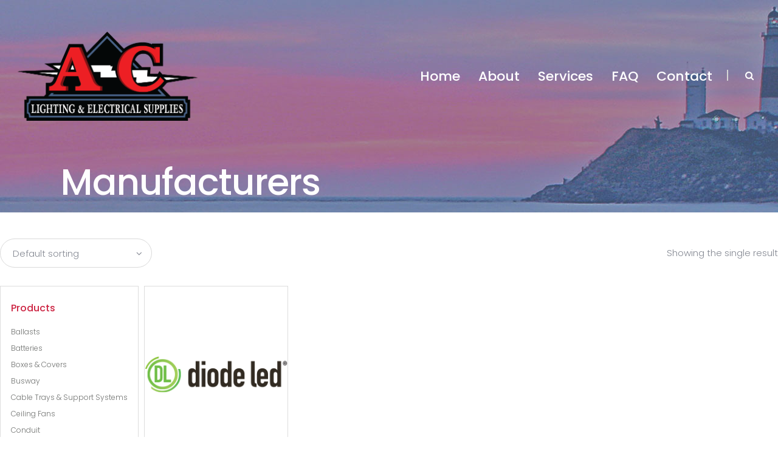

--- FILE ---
content_type: text/html; charset=UTF-8
request_url: http://ac-elect.com/shop/?filter_manufacturer=diode-led
body_size: 25420
content:

<!DOCTYPE html><html lang="en-US" prefix="og: http://ogp.me/ns#"><head><meta charset="UTF-8"/><link rel="profile" href="http://gmpg.org/xfn/11"/><meta name="viewport" content="width=device-width,initial-scale=1,user-scalable=no"><link type="text/css" media="all" href="http://ac-elect.com/wp-content/cache/autoptimize/css/autoptimize_4059ca3bb6c8ab34595baebd881eb8f3.css" rel="stylesheet" /><title>Products Archive - AC Lighting &amp; Electrical Supplies</title> <script type="application/javascript">var qodeCoreAjaxUrl = "http://ac-elect.com/wp-admin/admin-ajax.php"</script><script type="application/javascript">var QodefAjaxUrl = "http://ac-elect.com/wp-admin/admin-ajax.php"</script> <link rel="canonical" href="http://ac-elect.com/shop/" /><meta property="og:locale" content="en_US" /><meta property="og:type" content="object" /><meta property="og:title" content="Products Archive - AC Lighting &amp; Electrical Supplies" /><meta property="og:url" content="http://ac-elect.com/shop/" /><meta property="og:site_name" content="AC Lighting &amp; Electrical Supplies" /><meta name="twitter:card" content="summary_large_image" /><meta name="twitter:title" content="Products Archive - AC Lighting &amp; Electrical Supplies" /><meta name="twitter:image" content="http://ac-elect.com/wp-content/uploads/2017/05/56f9f975-c72b-4bae-9e35-9edf0e7ab96b.png" /> <script type='application/ld+json'>{"@context":"http:\/\/schema.org","@type":"WebSite","@id":"#website","url":"http:\/\/ac-elect.com\/","name":"AC Lighting &amp; Electrical Supplies","potentialAction":{"@type":"SearchAction","target":"http:\/\/ac-elect.com\/?s={search_term_string}","query-input":"required name=search_term_string"}}</script> <script type='application/ld+json'>{"@context":"http:\/\/schema.org","@type":"Organization","url":"http:\/\/ac-elect.com\/shop\/","sameAs":[],"@id":"#organization","name":"AC Lighting & Electric","logo":""}</script> <link rel='dns-prefetch' href='//maps.googleapis.com' /><link rel='dns-prefetch' href='//fonts.googleapis.com' /><link rel='dns-prefetch' href='//s.w.org' /><link rel="alternate" type="application/rss+xml" title="AC Lighting &amp; Electrical Supplies &raquo; Feed" href="http://ac-elect.com/feed/" /><link rel="alternate" type="application/rss+xml" title="AC Lighting &amp; Electrical Supplies &raquo; Products Feed" href="http://ac-elect.com/shop/feed/" /> <script type="text/javascript">window._wpemojiSettings = {"baseUrl":"https:\/\/s.w.org\/images\/core\/emoji\/2.2.1\/72x72\/","ext":".png","svgUrl":"https:\/\/s.w.org\/images\/core\/emoji\/2.2.1\/svg\/","svgExt":".svg","source":{"concatemoji":"http:\/\/ac-elect.com\/wp-includes\/js\/wp-emoji-release.min.js?ver=4.7.3"}};
			!function(a,b,c){function d(a){var b,c,d,e,f=String.fromCharCode;if(!k||!k.fillText)return!1;switch(k.clearRect(0,0,j.width,j.height),k.textBaseline="top",k.font="600 32px Arial",a){case"flag":return k.fillText(f(55356,56826,55356,56819),0,0),!(j.toDataURL().length<3e3)&&(k.clearRect(0,0,j.width,j.height),k.fillText(f(55356,57331,65039,8205,55356,57096),0,0),b=j.toDataURL(),k.clearRect(0,0,j.width,j.height),k.fillText(f(55356,57331,55356,57096),0,0),c=j.toDataURL(),b!==c);case"emoji4":return k.fillText(f(55357,56425,55356,57341,8205,55357,56507),0,0),d=j.toDataURL(),k.clearRect(0,0,j.width,j.height),k.fillText(f(55357,56425,55356,57341,55357,56507),0,0),e=j.toDataURL(),d!==e}return!1}function e(a){var c=b.createElement("script");c.src=a,c.defer=c.type="text/javascript",b.getElementsByTagName("head")[0].appendChild(c)}var f,g,h,i,j=b.createElement("canvas"),k=j.getContext&&j.getContext("2d");for(i=Array("flag","emoji4"),c.supports={everything:!0,everythingExceptFlag:!0},h=0;h<i.length;h++)c.supports[i[h]]=d(i[h]),c.supports.everything=c.supports.everything&&c.supports[i[h]],"flag"!==i[h]&&(c.supports.everythingExceptFlag=c.supports.everythingExceptFlag&&c.supports[i[h]]);c.supports.everythingExceptFlag=c.supports.everythingExceptFlag&&!c.supports.flag,c.DOMReady=!1,c.readyCallback=function(){c.DOMReady=!0},c.supports.everything||(g=function(){c.readyCallback()},b.addEventListener?(b.addEventListener("DOMContentLoaded",g,!1),a.addEventListener("load",g,!1)):(a.attachEvent("onload",g),b.attachEvent("onreadystatechange",function(){"complete"===b.readyState&&c.readyCallback()})),f=c.source||{},f.concatemoji?e(f.concatemoji):f.wpemoji&&f.twemoji&&(e(f.twemoji),e(f.wpemoji)))}(window,document,window._wpemojiSettings);</script> <link rel='stylesheet' id='ultima_qodef_google_fonts-css'  href='http://fonts.googleapis.com/css?family=Poppins%3A100%2C200%2C300%2C400%2C500%2C600%2C700%2C800%2C900%7COpen+Sans%3A100%2C200%2C300%2C400%2C500%2C600%2C700%2C800%2C900&#038;subset=latin-ext&#038;ver=1.0.0' type='text/css' media='all' /> <script type='text/javascript' src='http://ac-elect.com/wp-includes/js/jquery/jquery.js?ver=1.12.4'></script> <script type='text/javascript'>var wc_add_to_cart_params = {"ajax_url":"\/wp-admin\/admin-ajax.php","wc_ajax_url":"\/shop\/?filter_manufacturer=diode-led&wc-ajax=%%endpoint%%","i18n_view_cart":"View Cart","cart_url":"http:\/\/ac-elect.com\/cart-2\/","is_cart":"","cart_redirect_after_add":"no"};</script> <link rel='https://api.w.org/' href='http://ac-elect.com/wp-json/' /><link rel="EditURI" type="application/rsd+xml" title="RSD" href="http://ac-elect.com/xmlrpc.php?rsd" /><link rel="wlwmanifest" type="application/wlwmanifest+xml" href="http://ac-elect.com/wp-includes/wlwmanifest.xml" /><meta name="generator" content="WordPress 4.7.3" /><meta name="generator" content="WooCommerce 2.6.14" /><meta name="generator" content="Powered by Visual Composer - drag and drop page builder for WordPress."/> <!--[if lte IE 9]><link rel="stylesheet" type="text/css" href="http://ac-elect.com/wp-content/plugins/js_composer/assets/css/vc_lte_ie9.min.css" media="screen"><![endif]--><meta name="generator" content="Powered by Slider Revolution 5.3.1.5 - responsive, Mobile-Friendly Slider Plugin for WordPress with comfortable drag and drop interface." /> <noscript><style type="text/css">.wpb_animate_when_almost_visible { opacity: 1; }</style></noscript></head><body class="archive post-type-archive post-type-archive-product qode-core-1.1 woocommerce woocommerce-page ultima child-child-ver-1.0 ultima-ver-1.1  qodef-mimic-ajax qodef-blog-installed qodef-header-standard qodef-sticky-header-on-scroll-down-up qodef-default-mobile-header qodef-sticky-up-mobile-header qodef-dropdown-default qodef-light-header qodef-fullscreen-search qodef-woocommerce-page qodef-woo-main-page qodef-woocommerce-columns-4 wpb-js-composer js-comp-ver-5.0.1 vc_responsive" itemscope itemtype="http://schema.org/WebPage"><div class="qodef-wrapper"><div class="qodef-wrapper-inner"><div class="qodef-fullscreen-search-holder"><div class="qodef-fullscreen-search-close-container"><div class="qodef-search-close-holder"> <a class="qodef-fullscreen-search-close" href="javascript:void(0)"> <i class="qodef-icon-font-awesome fa fa-times " ></i> </a></div></div><div class="qodef-fullscreen-search-table"><div class="qodef-fullscreen-search-cell"><div class="qodef-fullscreen-search-inner"><form action="http://ac-elect.com/" class="qodef-fullscreen-search-form" method="get"><div class="qodef-form-holder"> <span class="qodef-search-label">Search here:</span><div class="qodef-field-holder"> <input type="text"  placeholder="Type what you're looking for" name="s" class="qodef-search-field" autocomplete="off" /><div class="qodef-line"></div></div> <input type="submit" class="qodef-submit-button" value="Search" /></div></form></div></div></div></div><header class="qodef-page-header"><div class="qodef-menu-area" style="background-color:rgba(255, 255, 255, 0)"><div class="qodef-vertical-align-containers"><div class="qodef-position-left"><div class="qodef-position-left-inner"><div class="qodef-logo-wrapper"> <a itemprop="url" href="http://ac-elect.com/" style="height: 147px;"> <img itemprop="image" class="qodef-normal-logo" src="http://ac-elect.com/wp-content/uploads/2017/03/AC-Electric.png" alt="logo"/> </a></div></div></div><div class="qodef-position-right"><div class="qodef-position-right-inner"><nav class="qodef-main-menu qodef-drop-down qodef-default-nav"><ul id="menu-created-menu" class="clearfix"><li id="nav-menu-item-5299" class="menu-item menu-item-type-post_type menu-item-object-page menu-item-home  narrow"><span class='qodef-menu-flip-holder'><a href="http://ac-elect.com/" class=""><span class="item_outer"><span class="item_inner"><span class="menu_icon_wrapper"><i class="menu_icon null fa"></i></span><span class="item_text">Home</span></span><span class="plus"></span></span></a></span></li><li id="nav-menu-item-5728" class="menu-item menu-item-type-post_type menu-item-object-page  narrow"><span class='qodef-menu-flip-holder'><a href="http://ac-elect.com/about/" class=""><span class="item_outer"><span class="item_inner"><span class="menu_icon_wrapper"><i class="menu_icon blank fa"></i></span><span class="item_text">About</span></span><span class="plus"></span></span></a></span></li><li id="nav-menu-item-5788" class="menu-item menu-item-type-post_type menu-item-object-page  narrow"><span class='qodef-menu-flip-holder'><a href="http://ac-elect.com/services/" class=""><span class="item_outer"><span class="item_inner"><span class="menu_icon_wrapper"><i class="menu_icon blank fa"></i></span><span class="item_text">Services</span></span><span class="plus"></span></span></a></span></li><li id="nav-menu-item-5849" class="menu-item menu-item-type-post_type menu-item-object-page  narrow"><span class='qodef-menu-flip-holder'><a href="http://ac-elect.com/faq/" class=""><span class="item_outer"><span class="item_inner"><span class="menu_icon_wrapper"><i class="menu_icon blank fa"></i></span><span class="item_text">FAQ</span></span><span class="plus"></span></span></a></span></li><li id="nav-menu-item-5813" class="menu-item menu-item-type-post_type menu-item-object-page  narrow"><span class='qodef-menu-flip-holder'><a href="http://ac-elect.com/contact/" class=""><span class="item_outer"><span class="item_inner"><span class="menu_icon_wrapper"><i class="menu_icon blank fa"></i></span><span class="item_text">Contact</span></span><span class="plus"></span></span></a></span></li></ul></nav> <a data-hover-color="#ffffff"            data-icon-close-same-position="yes"            style="font-size: 15px;color: #ffffff"            class="qodef-search-opener" href="javascript:void(0)"> <i class="qodef-icon-font-awesome fa fa-search " ></i> </a><div class="qodef-shopping-cart-holder qodef-cart-info-is-disabled" ><div class="qodef-shopping-cart-inner"> <a itemprop="url" class="qodef-header-cart" href="http://ac-elect.com/cart-2/"> <span class="qodef-cart-icon"> <i class="qodef-icon-ion-icon ion-bag " ></i> <span class="qodef-cart-count">0</span> </span> <span class="qodef-cart-info"> <span class="qodef-cart-info-number">0 items</span> <span class="qodef-cart-info-total"><span class="woocommerce-Price-amount amount"><span class="woocommerce-Price-currencySymbol">&#036;</span>0.00</span></span> </span> </a><div class="qodef-shopping-cart-dropdown"><ul><li class="qodef-empty-cart">No products in the cart.</li></ul></div></div></div></div></div></div></div></header><header class="qodef-mobile-header"><div class="qodef-mobile-header-inner"><div class="qodef-mobile-header-holder"><div class="qodef-grid"><div class="qodef-vertical-align-containers"><div class="qodef-mobile-menu-opener"> <a href="javascript:void(0)"> <span class="qodef-mobile-opener-icon-holder"> <i class="qodef-icon-font-awesome fa fa-bars " ></i> </span> </a></div><div class="qodef-position-center"><div class="qodef-position-center-inner"><div class="qodef-mobile-logo-wrapper"> <a itemprop="url" href="http://ac-elect.com/" style="height: 147px"> <img itemprop="image" src="http://ac-elect.com/wp-content/uploads/2017/03/AC-Electric.png" alt="mobile logo"/> </a></div></div></div><div class="qodef-position-right"><div class="qodef-position-right-inner"></div></div></div></div></div><nav class="qodef-mobile-nav"><div class="qodef-grid"><ul id="menu-created-menu-1" class=""><li id="mobile-menu-item-5299" class="menu-item menu-item-type-post_type menu-item-object-page menu-item-home "><a href="http://ac-elect.com/" class=""><span>Home</span></a></li><li id="mobile-menu-item-5728" class="menu-item menu-item-type-post_type menu-item-object-page "><a href="http://ac-elect.com/about/" class=""><span>About</span></a></li><li id="mobile-menu-item-5788" class="menu-item menu-item-type-post_type menu-item-object-page "><a href="http://ac-elect.com/services/" class=""><span>Services</span></a></li><li id="mobile-menu-item-5849" class="menu-item menu-item-type-post_type menu-item-object-page "><a href="http://ac-elect.com/faq/" class=""><span>FAQ</span></a></li><li id="mobile-menu-item-5813" class="menu-item menu-item-type-post_type menu-item-object-page "><a href="http://ac-elect.com/contact/" class=""><span>Contact</span></a></li></ul></div></nav></div></header> <a id='qodef-back-to-top'  href='#'> <span class="qodef-icon-stack"> <span aria-hidden="true" class="qodef-icon-font-elegant arrow_carrot-up  " ></span> </span> <span class="qodef-icon-stack-flip"> <span aria-hidden="true" class="qodef-icon-font-elegant arrow_carrot-up  " ></span> </span> </a><div class="qodef-content" style="margin-top: -250px"><div class="qodef-content-inner"><div class="qodef-title qodef-standard-type qodef-title-standard-no-breadcrumbs qodef-preload-background qodef-has-background qodef-content-left-alignment qodef-animation-left-right qodef-title-image-not-responsive" style="height:350px;background-image:url(http://ac-elect.com/wp-content/uploads/2017/03/header-1.jpg);" data-height="350" data-background-width=&quot;1920&quot;><div class="qodef-title-image"><img itemprop="image" src="http://ac-elect.com/wp-content/uploads/2017/03/header-1.jpg" alt="&nbsp;" /></div><div class="qodef-title-holder" ><div class="qodef-container clearfix"><div class="qodef-container-inner"><div class="qodef-title-subtitle-holder" style=""><div class="qodef-title-subtitle-holder-inner"><h1 style="color:#ffffff;"><span>Manufacturers</span></h1></div></div></div></div></div></div><div class="qodef-container" ><div class="qodef-container-inner clearfix" ><p class="woocommerce-result-count"> Showing the single result</p><form class="woocommerce-ordering" method="get"> <select name="orderby" class="orderby"><option value="menu_order"  selected='selected'>Default sorting</option><option value="popularity" >Sort by popularity</option><option value="rating" >Sort by average rating</option><option value="date" >Sort by newness</option><option value="price" >Sort by price: low to high</option><option value="price-desc" >Sort by price: high to low</option> </select> <input type="hidden" name="filter_manufacturer" value="diode-led" /></form><div class="qodef-pl-main-holder"><div class="product-category-filter-block"><h4>Products</h4><ul class="product-categories"><li class="cat-item cat-item-8"><a href="http://ac-elect.com/product-category/ballasts/">Ballasts</a></li><li class="cat-item cat-item-7"><a href="http://ac-elect.com/product-category/batteries/">Batteries</a></li><li class="cat-item cat-item-9"><a href="http://ac-elect.com/product-category/boxes-covers/">Boxes &amp; Covers</a></li><li class="cat-item cat-item-10"><a href="http://ac-elect.com/product-category/busway/">Busway</a></li><li class="cat-item cat-item-11"><a href="http://ac-elect.com/product-category/cable-trays-support-systems/">Cable Trays &amp; Support Systems</a></li><li class="cat-item cat-item-245"><a href="http://ac-elect.com/product-category/ceiling-fans/">Ceiling Fans</a></li><li class="cat-item cat-item-12"><a href="http://ac-elect.com/product-category/conduit/">Conduit</a></li><li class="cat-item cat-item-13"><a href="http://ac-elect.com/product-category/data-com-cable-management/">Data/Com Cable Management</a></li><li class="cat-item cat-item-221"><a href="http://ac-elect.com/product-category/distribution-control-equipment/">Distribution &amp; Control Equipment</a></li><li class="cat-item cat-item-222"><a href="http://ac-elect.com/product-category/electrician-supplies/">Electrician Supplies</a></li><li class="cat-item cat-item-223"><a href="http://ac-elect.com/product-category/fans-ventilation/">Fans &amp; Ventilation</a></li><li class="cat-item cat-item-224"><a href="http://ac-elect.com/product-category/fasteners/">Fasteners</a></li><li class="cat-item cat-item-225"><a href="http://ac-elect.com/product-category/fittings-connectors/">Fittings &amp; Connectors</a></li><li class="cat-item cat-item-226"><a href="http://ac-elect.com/product-category/fuses/">Fuses</a></li><li class="cat-item cat-item-227"><a href="http://ac-elect.com/product-category/grounding/">Grounding</a></li><li class="cat-item cat-item-228"><a href="http://ac-elect.com/product-category/heaters-baseboard/">Heaters &amp; Baseboard</a></li><li class="cat-item cat-item-244"><a href="http://ac-elect.com/product-category/interior-lighting/">Interior Lighting</a></li><li class="cat-item cat-item-229"><a href="http://ac-elect.com/product-category/lampslight-bulbs/">Lamps/Light Bulbs</a></li><li class="cat-item cat-item-246"><a href="http://ac-elect.com/product-category/landscape-lighting/">Landscape Lighting</a></li><li class="cat-item cat-item-230"><a href="http://ac-elect.com/product-category/lighting/">Lighting</a></li><li class="cat-item cat-item-231"><a href="http://ac-elect.com/product-category/low-voltage-cable/">Low Voltage Cable</a></li><li class="cat-item cat-item-232"><a href="http://ac-elect.com/product-category/motor-controls/">Motor Controls</a></li><li class="cat-item cat-item-247"><a href="http://ac-elect.com/product-category/outdoor-lighting/">Outdoor Lighting</a></li><li class="cat-item cat-item-249"><a href="http://ac-elect.com/product-category/recessed/">Recessed</a></li><li class="cat-item cat-item-233"><a href="http://ac-elect.com/product-category/safety-security/">Safety &amp; Security</a></li><li class="cat-item cat-item-234"><a href="http://ac-elect.com/product-category/splicing-termination/">Splicing &amp; Termination</a></li><li class="cat-item cat-item-235"><a href="http://ac-elect.com/product-category/telcom/">Telcom</a></li><li class="cat-item cat-item-236"><a href="http://ac-elect.com/product-category/testers-meters/">Testers &amp; Meters</a></li><li class="cat-item cat-item-238"><a href="http://ac-elect.com/product-category/timers/">Timers</a></li><li class="cat-item cat-item-237"><a href="http://ac-elect.com/product-category/tools/">Tools</a></li><li class="cat-item cat-item-250"><a href="http://ac-elect.com/product-category/track-rail-systemsets/">Track &amp; Rail Systemsets</a></li><li class="cat-item cat-item-239"><a href="http://ac-elect.com/product-category/transformers-power-conditioning/">Transformers &amp; Power Conditioning</a></li><li class="cat-item cat-item-248"><a href="http://ac-elect.com/product-category/undercounter-task-lighting/">Undercounter / Task Lighting</a></li><li class="cat-item cat-item-240"><a href="http://ac-elect.com/product-category/wire/">Wire</a></li><li class="cat-item cat-item-241"><a href="http://ac-elect.com/product-category/wire-management-products/">Wire Management Products</a></li><li class="cat-item cat-item-242"><a href="http://ac-elect.com/product-category/wireways-enclosures-cabinets/">Wireways, Enclosures, Cabinets</a></li><li class="cat-item cat-item-243"><a href="http://ac-elect.com/product-category/wiring-devices/">Wiring Devices</a></li></ul></div><div class="product-category-filter-block"><h4>Manufacturers</h4><ul><li class="wc-layered-nav-term chosen"><a href="http://ac-elect.com/shop/">Diode led</a> <span class="count">(1)</span></li></ul></div><ul class="products"><li class="post-6356 product type-product status-publish has-post-thumbnail product_cat-undercounter-task-lighting first instock shipping-taxable product-type-simple"><div class="qodef-pl-image"><span class="qodef-original-image"><img width="249" height="63" src="http://ac-elect.com/wp-content/uploads/2017/05/56f9f975-c72b-4bae-9e35-9edf0e7ab96b.png" class="attachment-shop_catalog size-shop_catalog wp-post-image" alt="56f9f975-c72b-4bae-9e35-9edf0e7ab96b" title="56f9f975-c72b-4bae-9e35-9edf0e7ab96b" /></span><div class="qodef-pl-button-holder"><div class="qodef-pl-button-holder-inner"><div class="qodef-pl-button-holder-inner-ovelay"></div><a rel="nofollow" href="http://ac-elect.com/product/diode-led/" data-quantity="1" data-product_id="6356" data-product_sku="" class="button product_type_simple ajax_add_to_cart">Read more</a></div></div></div><div class="qodef-pl-text-wrapper"><div class="qodef-pl-categories-holder"><a href="http://ac-elect.com/product-category/undercounter-task-lighting/" rel="tag">Undercounter / Task Lighting</a></div><h4 class="qodef-product-list-title">Diode led</a></h4></div></li></ul></div><div class="qodef-woo-pagination-holder"><div class="qodef-woo-pagination-inner"></div></div></div></div></div></div><footer ><div class="qodef-footer-inner clearfix"><div class="qodef-footer-top-holder"><div class="qodef-footer-top qodef-footer-top-aligment-left"><div class="qodef-container"><div class="qodef-container-inner"><div class="clearfix"><div class="qode_column qodef-column1"><div class="qodef-column-inner"><div id="nav_menu-3" class="widget qodef-footer-column-1 widget_nav_menu"><div class="menu-created-menu-container"><ul id="menu-created-menu-2" class="menu"><li id="menu-item-5299" class="menu-item menu-item-type-post_type menu-item-object-page menu-item-home menu-item-5299"><a href="http://ac-elect.com/">Home</a></li><li id="menu-item-5728" class="menu-item menu-item-type-post_type menu-item-object-page menu-item-5728"><a href="http://ac-elect.com/about/">About</a></li><li id="menu-item-5788" class="menu-item menu-item-type-post_type menu-item-object-page menu-item-5788"><a href="http://ac-elect.com/services/">Services</a></li><li id="menu-item-5849" class="menu-item menu-item-type-post_type menu-item-object-page menu-item-5849"><a href="http://ac-elect.com/faq/">FAQ</a></li><li id="menu-item-5813" class="menu-item menu-item-type-post_type menu-item-object-page menu-item-5813"><a href="http://ac-elect.com/contact/">Contact</a></li></ul></div></div></div></div></div></div></div></div></div><div class="qodef-footer-bottom-holder"><div class="qodef-footer-bottom-holder-inner"><div class="qodef-container"><div class="qodef-container-inner"><div class="qodef-column-inner"><div id="text-3" class="widget qodef-footer-text widget_text"><div class="textwidget">Copyright AC LIghting & Electrical Supplies, 2018 All right reserved.<br> Site made by <a href="http://enetixsoftware.com/" target="_blank">Enetix Software</a></div></div></div></div></div></div></div></div></footer></div></div>  <script type='text/javascript'>var settings = {"locale":"en_US","imageType":null,"dateFormat":null,"timeFormat":null,"dayFormat":null};</script> <script type='text/javascript'>var _wpcf7 = {"recaptcha":{"messages":{"empty":"Please verify that you are not a robot."}}};</script> <script type='text/javascript'>var woocommerce_params = {"ajax_url":"\/wp-admin\/admin-ajax.php","wc_ajax_url":"\/shop\/?filter_manufacturer=diode-led&wc-ajax=%%endpoint%%"};</script> <script type='text/javascript'>var wc_cart_fragments_params = {"ajax_url":"\/wp-admin\/admin-ajax.php","wc_ajax_url":"\/shop\/?filter_manufacturer=diode-led&wc-ajax=%%endpoint%%","fragment_name":"wc_fragments"};</script> <script type='text/javascript'>var mejsL10n = {"language":"en-US","strings":{"Close":"Close","Fullscreen":"Fullscreen","Turn off Fullscreen":"Turn off Fullscreen","Go Fullscreen":"Go Fullscreen","Download File":"Download File","Download Video":"Download Video","Play":"Play","Pause":"Pause","Captions\/Subtitles":"Captions\/Subtitles","None":"None","Time Slider":"Time Slider","Skip back %1 seconds":"Skip back %1 seconds","Video Player":"Video Player","Audio Player":"Audio Player","Volume Slider":"Volume Slider","Mute Toggle":"Mute Toggle","Unmute":"Unmute","Mute":"Mute","Use Up\/Down Arrow keys to increase or decrease volume.":"Use Up\/Down Arrow keys to increase or decrease volume.","Use Left\/Right Arrow keys to advance one second, Up\/Down arrows to advance ten seconds.":"Use Left\/Right Arrow keys to advance one second, Up\/Down arrows to advance ten seconds."}};
var _wpmejsSettings = {"pluginPath":"\/wp-includes\/js\/mediaelement\/"};</script> <script type='text/javascript' src='//maps.googleapis.com/maps/api/js?ver=4.7.3'></script> <script type='text/javascript'>var qodefGlobalVars = {"vars":{"qodefAddForAdminBar":0,"qodefElementAppearAmount":-150,"qodefFinishedMessage":"No more posts","qodefMessage":"Loading new posts...","qodefTopBarHeight":0,"qodefStickyHeaderHeight":0,"qodefStickyHeaderTransparencyHeight":60,"qodefStickyScrollAmount":0,"qodefLogoAreaHeight":0,"qodefMenuAreaHeight":250,"qodefMobileHeaderHeight":85}};
var qodefPerPageVars = {"vars":{"qodefStickyScrollAmount":0,"qodefHeaderTransparencyHeight":0}};</script> <script type='text/javascript'>var qodefLike = {"ajaxurl":"http:\/\/ac-elect.com\/wp-admin\/admin-ajax.php"};</script> <script type="text/javascript" defer src="http://ac-elect.com/wp-content/cache/autoptimize/js/autoptimize_db187aa2536f8f09f7334df7b0f55b3f.js"></script></body></html>